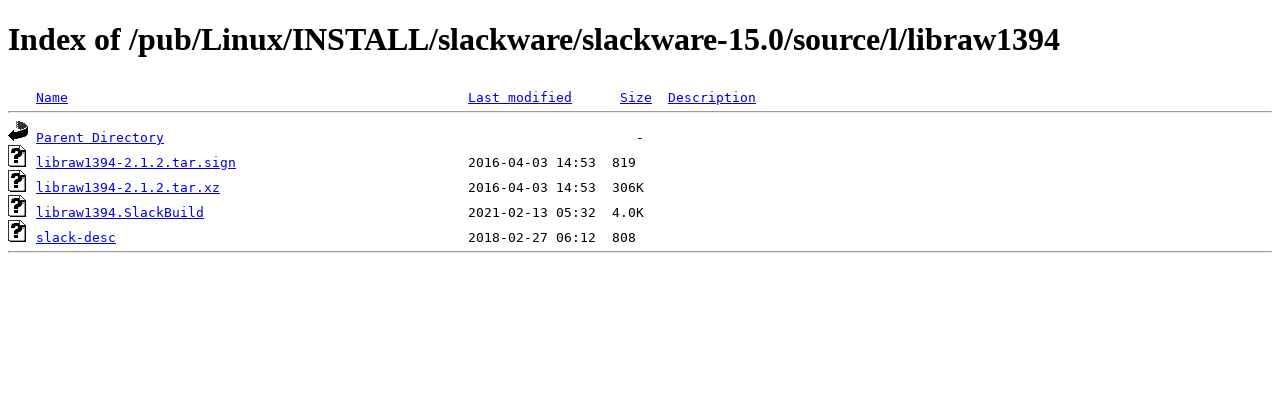

--- FILE ---
content_type: text/html;charset=ISO-8859-1
request_url: https://nic.funet.fi/pub/Linux/INSTALL/slackware/slackware-15.0/source/l/libraw1394/?C=D;O=A
body_size: 1374
content:
<!DOCTYPE HTML PUBLIC "-//W3C//DTD HTML 4.01//EN" "http://www.w3.org/TR/html4/strict.dtd">
<html>
 <head>
  <title>Index of /pub/Linux/INSTALL/slackware/slackware-15.0/source/l/libraw1394</title>
 </head>
 <body>
<h1>Index of /pub/Linux/INSTALL/slackware/slackware-15.0/source/l/libraw1394</h1>
<pre><img src="/icons/blank.gif" alt="Icon "> <a href="?C=N;O=A">Name</a>                                                  <a href="?C=M;O=A">Last modified</a>      <a href="?C=S;O=A">Size</a>  <a href="?C=D;O=D">Description</a><hr><img src="/icons/back.gif" alt="[PARENTDIR]"> <a href="/pub/Linux/INSTALL/slackware/slackware-15.0/source/l/">Parent Directory</a>                                                           -   
<img src="/icons/unknown.gif" alt="[   ]"> <a href="libraw1394-2.1.2.tar.sign">libraw1394-2.1.2.tar.sign</a>                             2016-04-03 14:53  819   
<img src="/icons/unknown.gif" alt="[   ]"> <a href="libraw1394-2.1.2.tar.xz">libraw1394-2.1.2.tar.xz</a>                               2016-04-03 14:53  306K  
<img src="/icons/unknown.gif" alt="[   ]"> <a href="libraw1394.SlackBuild">libraw1394.SlackBuild</a>                                 2021-02-13 05:32  4.0K  
<img src="/icons/unknown.gif" alt="[   ]"> <a href="slack-desc">slack-desc</a>                                            2018-02-27 06:12  808   
<hr></pre>
</body></html>
